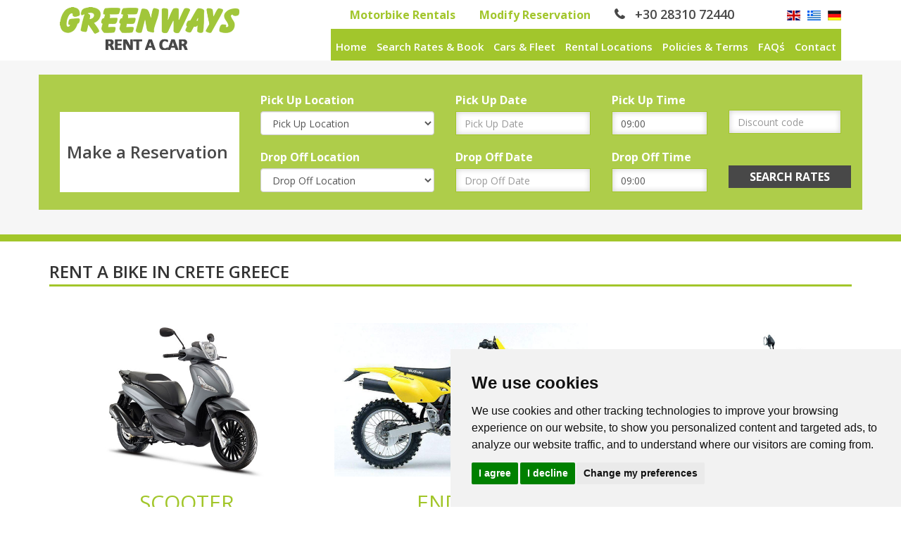

--- FILE ---
content_type: text/html; charset=UTF-8
request_url: https://greenways.gr/page/bike-rentals
body_size: 8221
content:
<!DOCTYPE html>
<html lang="en">
<head>
    <meta charset="utf-8" />
    <title>Motor Bike Rentals in Crete, Rent a Motor Bike in Rethymno, Chania Airport, Chania Port, Heraklion Airport, Heraklion Port, Scooter Rentals in Crete Island</title>
    <base href="https://greenways.gr" />
    <meta name="description" content="Rent a Car and Motor Bike Rentals in Crete Island Greece. Greenways Offers Car Hire Services in Heraklion and Chania Airport. Car and Motorcycle Rentals Available in Rethymno Port, Souda Port and all Central Locations" />
    <meta name="keywords" content="rent a car in crete, car rentals crete greece, car hire crete island, car rental, greenways, crete, greece, rethymnon, rethimno, chania, heraklion, car, rental, rentals, rent a car, motor bike rentals, rent a motor bike, motorcycle rentals" />
    <meta name="viewport" content="width=device-width, initial-scale=1.0, maximum-scale=1.0, user-scalable=no" />
    <link href='//fonts.googleapis.com/css?family=Open+Sans:400,300,700,600,800&subset=latin,greek' rel='stylesheet' type='text/css' />
    <!-- Latest compiled and minified CSS -->
    <link rel="stylesheet" href="/libraries/bootstrap-3.3.7/css/bootstrap.min.css" crossorigin="anonymous" />
    <link rel="stylesheet" href="/libraries/bootstrap-datepicker-1.6.4-dist/css/bootstrap-datepicker3.css" />
    <link rel="stylesheet" href="/libraries/jonthornton-jquery-timepicker/jquery.timepicker.css" />
    <link rel="stylesheet" href="/site/css/style.css?20260130091153" />
    <link rel="apple-touch-icon" href="/site/img/logo.png" />

        
<!-- Facebook Pixel Code -->
<script>
!function(f,b,e,v,n,t,s)
{if(f.fbq)return;n=f.fbq=function(){n.callMethod?
n.callMethod.apply(n,arguments):n.queue.push(arguments)};
if(!f._fbq)f._fbq=n;n.push=n;n.loaded=!0;n.version='2.0';
n.queue=[];t=b.createElement(e);t.async=!0;
t.src=v;s=b.getElementsByTagName(e)[0];
s.parentNode.insertBefore(t,s)}(window,document,'script',
'https://connect.facebook.net/en_US/fbevents.js');
fbq('init', '207840944676695'); 
fbq('track', 'PageView');
</script>
<noscript>
<img height="1" width="1" 
src="https://www.facebook.com/tr?id=207840944676695&ev=PageView
&noscript=1"/>
</noscript>
<!-- End Facebook Pixel Code -->
<meta name="facebook-domain-verification" content="qrhq9uj81uclv1rdnmlishc7w6hpvm" />


<!-- Google tag (gtag.js) -->
<script type="text/plain" cookie-consent="tracking" async src="https://www.googletagmanager.com/gtag/js?id=G-MW2PNCVFV0"></script>
<script type="text/plain" cookie-consent="tracking">
  window.dataLayer = window.dataLayer || [];
  function gtag(){dataLayer.push(arguments);}
  gtag('js', new Date());

  gtag('config', 'G-MW2PNCVFV0');
</script>

<!-- Global site tag (gtag.js) - Google Ads: 973819340 --> <script async src="https://www.googletagmanager.com/gtag/js?id=AW-973819340"></script> <script> window.dataLayer = window.dataLayer || []; function gtag(){dataLayer.push(arguments);} gtag('js', new Date()); gtag('config', 'AW-973819340'); </script>

<!-- Event snippet for Inquiry conversion page --> <script> gtag('event',
'conversion', { 'send_to': 'AW-973819340/MoJJCMOF34MBEMybrdAD',
'transaction_id': '' }); </script>

<script id="convertful-api" src="https://app.convertful.com/Convertful.js?owner=43360" async></script>
</head>
<body>
<!-- Cookie Consent -->
<script type="text/javascript" src="https://www.termsfeed.com/public/cookie-consent/4.1.0/cookie-consent.js" charset="UTF-8"></script>
<script type="text/javascript" charset="UTF-8">
document.addEventListener('DOMContentLoaded', function () {
cookieconsent.run({"notice_banner_type":"simple","consent_type":"express","palette":"light","language":"en","page_load_consent_levels":["strictly-necessary"],"notice_banner_reject_button_hide":false,"preferences_center_close_button_hide":false,"page_refresh_confirmation_buttons":false,
  "callbacks": {
	"scripts_specific_loaded": (level) => {
		switch(level) {
			case 'targeting':
				gtag('consent', 'update', {
					'ad_storage': 'granted',
					'ad_user_data': 'granted',
					'ad_personalization': 'granted',
					'analytics_storage': 'granted'
				});
				break;
		}
	}
},
"callbacks_force": true,
"website_name":"Greenways Rent A Car In Crete","website_privacy_policy_url":"https://greenways.gr/page/privacy-policy-cookies"});
});
</script>
<!-- End Cookie Consent -->
    <header>
        <div class="container-fluid">
            <div class="row header-top">
                <div class="col-md-12">
                    <div class="container">
                        <div class="col-md-3">
                            <a href="https://greenways.gr">
                                <img src="/site/img/logo.png" class="logo" />
                            </a>
                            <button type="button" class="navbar-toggle collapsed" data-toggle="collapse"
                                    data-target="#bs-example-navbar-collapse-1" aria-expanded="false">
                                <span class="sr-only">Toggle navigation</span>
                                <span class="icon-bar"></span>
                                <span class="icon-bar"></span>
                                <span class="icon-bar"></span>
                            </button>
                        </div>
                        <div class="col-md-9">

                            <div id="top-links">

                                <a href="https://greenways.gr/page/bike-rentals" class="header-link hidden-sm hidden-xs">
                                    <strong>Motorbike Rentals</strong>
                                </a>

                                <a href="https://greenways.gr/form/modify-reservation" class="header-link hidden-sm hidden-xs">
                                    <strong>Modify Reservation</strong>
                                </a>

                                <a href="tel:00302831072440" class="header-phone">
                                    <strong></strong>
                                    +30 28310 72440
                                </a>
                                <a href="https://greenways.gr" class="language-selector">
                                    <img src="/site/img/flag-uk.jpg" alt="english" />
                                </a>
                                <a href="https://greenways.gr/gr" class="language-selector">
                                    <img src="/site/img/flag-gr.jpg" alt="greek" />
                                </a>
                                <a href="https://greenways.gr/de" class="language-selector">
                                    <img src="/site/img/flag-de.jpg" alt="deutsch" />
                                </a>
                            </div>

                            <div class="nav-wrapper">
                                <nav class="navbar navbar-default">
                                    <div class="stick-content">

                                        <a href="https://greenways.gr">
                                            <img src="/site/img/logo-text.png" class="logo" />
                                        </a>
                                    </div>
                                    <div class="collapse navbar-collapse" id="bs-example-navbar-collapse-1">
                                        <ul class="nav navbar-nav">
                                            <li class="">
                                                <a href="https://greenways.gr">Home</a>
                                            </li>
                                            <li class="">
                                                <a href="https://greenways.gr/reservations">Search Rates & Book</a>
                                            </li>
                                            <li class="">
                                                <a href="https://greenways.gr/vehicles/all">Cars & Fleet</a>
                                            </li>
                                            <li class="">
                                                <a href="https://greenways.gr/locations/all">Rental Locations</a>
                                            </li>
                                            <li class="">
                                                <a href="https://greenways.gr/page/terms-conditions">Policies & Terms</a>
                                            </li>
                                            <li class="">
                                                <a href="https://greenways.gr/page/faq">FAQ΄s</a>
                                            </li>
                                            <li class="">
                                                <a href="https://greenways.gr/contact">Contact</a>
                                            </li>
                                            <li class="hidden-lg active">
                                                <a href="https://motortours-crete.com/" target="_blank">Motorbike Rentals</a>
                                            </li>
                                            <li class="hidden-lg ">
                                                <a href="https://greenways.gr/form/modify-reservation">Modify Reservation</a>
                                            </li>
                                        </ul>
                                    </div>
                                </nav>
                            </div>

                        </div>
                    </div>
                </div>
            </div>
        </div>
    </header>

            <div class="inner-header">
    <div class="container">
        <div class="row">
            <div class="col-md-12">
                                    <div class="hidden-sm hidden-xs">
                        <div class="row" id="reservation-form-wrapper">
    <div id="reservation-form">
        <form method="GET" action="https://greenways.gr/reservations/select-vehicle" accept-charset="UTF-8">
            <div class="col-md-12">
                <div class="col-md-3">
                    <span class="title">
                        Make a Reservation
                    </span>
                </div>
                <div class="col-md-7">
                    <div class="row">
                        <div class="col-md-5 col-xs-12">
                            <label for="pick_location_id">Pick Up Location</label>
                            <select class="form-control" id="pick_location_id" name="pick_location_id"><option value="0">Pick Up Location</option><option value="1">Rethymno City Centre</option><option value="2">Rethymno Adelianos Kampos</option><option value="3">Rethymno Pigianos Kampos</option><option value="4">Rethymno Missiria</option><option value="5">Rethymno Platanias</option><option value="6">Rethymno Plakias</option><option value="7">Rethymno Agia Galini</option><option value="8">Rethymno Panormo</option><option value="9">Rethymno Bali</option><option value="10">Heraklion Port</option><option value="11">Heraklion Airport</option><option value="12">Heraklion City Centre</option><option value="13">Heraklion Malia</option><option value="14">Heraklion Amoudara</option><option value="15">Heraklion Fodele</option><option value="16">Heraklion Matala</option><option value="17">Hersonissos</option><option value="18">Agia Pelagia</option><option value="19">Chania Port</option><option value="20">Chania Airport</option><option value="21">Chania City Centre</option><option value="22">Chania Platanias</option><option value="23">Chania Agia Marina</option><option value="24">Chania Kasteli Kissamos</option><option value="25">Chania Sfakia</option><option value="26">Chania Georgioupoli</option><option value="27">Chania Frangokastelo</option><option value="28">Chania Akrotiri</option><option value="29">Chania Vamos, Kalyves, Almyrida</option><option value="30">Chania Kavros</option><option value="32">Agios Nikolaos</option><option value="33">Heraklion Stalida</option><option value="34">Lasithi Sisi</option><option value="35">Elounda Lasithi</option><option value="36">Lasithi Istro</option><option value="37">Lasithi Ierapetra</option><option value="38">Lasithi Sitia</option><option value="39">Chania Gerani</option><option value="40">Chania Maleme</option><option value="41">Chania Kolimbari</option></select>
                        </div>
                        <div class="col-md-4 col-xs-6">
                            <label for="pick_date">Pick Up Date</label>
                            <input class="date-icon form-control datepicker-from" style="background-color:#fff" placeholder="Pick Up Date" autocomplete="off" readonly name="pick_date" type="text" id="pick_date">
                        </div>
                        <div class="col-md-3 col-xs-6">
                            <label for="pick_time">Pick Up Time</label>
                            <input class="time-icon form-control timepicker" placeholder="Pick Up Time" autocomplete="off" name="pick_time" type="text" value="09:00" id="pick_time">
                        </div>

                        <div class="col-md-5 col-xs-12">
                            <label for="drop_location_id">Drop Off Location</label>
                            <select class="form-control" id="drop_location_id" name="drop_location_id"><option value="0">Drop Off Location</option><option value="1">Rethymno City Centre</option><option value="2">Rethymno Adelianos Kampos</option><option value="3">Rethymno Pigianos Kampos</option><option value="4">Rethymno Missiria</option><option value="5">Rethymno Platanias</option><option value="6">Rethymno Plakias</option><option value="7">Rethymno Agia Galini</option><option value="8">Rethymno Panormo</option><option value="9">Rethymno Bali</option><option value="10">Heraklion Port</option><option value="11">Heraklion Airport</option><option value="12">Heraklion City Centre</option><option value="13">Heraklion Malia</option><option value="14">Heraklion Amoudara</option><option value="15">Heraklion Fodele</option><option value="16">Heraklion Matala</option><option value="17">Hersonissos</option><option value="18">Agia Pelagia</option><option value="19">Chania Port</option><option value="20">Chania Airport</option><option value="21">Chania City Centre</option><option value="22">Chania Platanias</option><option value="23">Chania Agia Marina</option><option value="24">Chania Kasteli Kissamos</option><option value="25">Chania Sfakia</option><option value="26">Chania Georgioupoli</option><option value="27">Chania Frangokastelo</option><option value="28">Chania Akrotiri</option><option value="29">Chania Vamos, Kalyves, Almyrida</option><option value="30">Chania Kavros</option><option value="32">Agios Nikolaos</option><option value="33">Heraklion Stalida</option><option value="34">Lasithi Sisi</option><option value="35">Elounda Lasithi</option><option value="36">Lasithi Istro</option><option value="37">Lasithi Ierapetra</option><option value="38">Lasithi Sitia</option><option value="39">Chania Gerani</option><option value="40">Chania Maleme</option><option value="41">Chania Kolimbari</option></select>
                        </div>
                        <div class="col-md-4 col-xs-6">
                            <label for="drop_date">Drop Off Date</label>
                            <input class="date-icon form-control datepicker-to" style="background-color:#fff" placeholder="Drop Off Date" autocomplete="off" readonly name="drop_date" type="text" id="drop_date">
                        </div>
                        <div class="col-md-3 col-xs-6">
                            <label for="drop_time">Drop Off Time</label>
                            <input class="time-icon form-control timepicker" placeholder="Drop Off Time" autocomplete="off" name="drop_time" type="text" value="09:00" id="drop_time">
                        </div>
                    </div>
                </div>
                <div class="col-md-2">
                    <div class="row">
                        <div class="col-md-12">
                            <input class="form-control" placeholder="Discount code" name="coupon" type="text">
                        </div>
                        <div class="col-md-12">
                            <input type="submit" value="Search Rates" class="btn btn-green" />
                        </div>
                    </div>
                </div>
            </div>
        </form>
    </div>
</div>                    </div>
                            </div>
        </div>
    </div>
</div>
    
    
        
    
    
    <div class="container" id="page-presentation">
        <div class="row">
            <div class="col-md-12">
                <h1>
                    RENT A BIKE IN CRETE GREECE
                </h1>
                <h2>
                    
                </h2>

                

                <p>&nbsp;</p>

<div class="container content-page-fleet">
<div class="row">
<div class="col-md-4 col-sm-4 col-xs-12"><a href="https://motortours-crete.com/site/vehicles/scooter-automatic-300cc/en" target="_blank"><img src="/storage/uploads/media/2022/03/media-2022-03-09-14-46-55-73.jpg" /> </a>

<h2 style="text-align: center;"><a href="https://motortours-crete.com/site/vehicles/scooter-automatic-300cc/en" target="_blank"><span style="color:#a2c62a;">SCOOTER</span></a></h2>
</div>

<div class="col-md-4 col-sm-4 col-xs-12"><a href="https://motortours-crete.com/site/vehicles/enduro/en" target="_blank"><img src="/storage/uploads/media/2022/03/media-2022-03-09-14-46-55-13.jpg" /> </a>

<h2 style="text-align: center;"><a href="https://motortours-crete.com/site/vehicles/enduro/en" target="_blank"><span style="color:#a2c62a;">ENDURO</span></a></h2>
</div>

<div class="col-md-4 col-sm-4 col-xs-12"><a href="https://motortours-crete.com/site/vehicles/on-off-touring-motorcycles/en" target="_blank"><img src="/storage/uploads/media/2022/03/media-2022-03-09-14-46-42-74.jpg" /> </a>

<h2 style="text-align: center;"><a href="https://motortours-crete.com/site/vehicles/on-off-touring-motorcycles/en" target="_blank"><span style="color:#a2c62a;">TOURING/ON-OFF</span></a></h2>
</div>
</div>
</div>

<p>&nbsp;</p>

<p>&nbsp;</p>

<p>Rent a bike in Crete is definitely one of the most popular ways exploring the island or even the surroundings of the place that you have chosen to spend your holidays.</p>

<p>&nbsp;</p>

<p>For those who like to join other activities except than relaxing at the pool, or being in search of fun and enjoyment.</p>

<p>Greenways S.A. provides scooters for beginners and enduros or choppers for people with advanced driving skills.</p>

<p>By that time you will be convinced that Crete&#39;s vast beauty cannot be appreciated in just one holiday. By our side, you will be provided with vehicles in excellent condition, road service, maps and of course tips in order to make this experience never ending.</p>

<ul>
	<li><strong><a href="https://motortours-crete.com/site/vehicles/all/en" target="_blank"><span style="color:#a2c62a;">Scooter Piaggio Liberty 125</span></a></strong></li>
	<li><strong><a href="https://motortours-crete.com/site/vehicles/all/en" target="_blank"><span style="color:#a2c62a;">Scooter Piaggio Beverly 200</span></a></strong></li>
	<li><strong><a href="https://motortours-crete.com/site/vehicles/all/en" target="_blank"><span style="color:#a2c62a;">Chopper Suzuki Intruder 250</span></a></strong></li>
	<li><strong><a href="https://motortours-crete.com/site/vehicles/all/en" target="_blank"><span style="color:#a2c62a;">Scooter Piaggio Carnaby 300</span></a></strong></li>
	<li><strong><a href="https://motortours-crete.com/site/vehicles/all/en" target="_blank"><span style="color:#a2c62a;">Scooter Piaggio MP-3 300</span></a></strong></li>
	<li><strong><a href="https://motortours-crete.com/site/vehicles/all/en" target="_blank"><span style="color:#a2c62a;">Enduro Kawasaki KLX250</span></a></strong></li>
	<li><strong><a href="https://motortours-crete.com/site/vehicles/all/en" target="_blank"><span style="color:#a2c62a;">Enduro Yamaha WR250R</span></a></strong></li>
	<li><strong><a href="https://motortours-crete.com/site/vehicles/all/en" target="_blank"><span style="color:#a2c62a;">Enduro Suzuki DRZ400</span></a></strong></li>
	<li><strong><a href="https://motortours-crete.com/site/vehicles/all/en" target="_blank"><span style="color:#a2c62a;">Enduro Yamaha XT600</span></a></strong></li>
	<li><strong><a href="https://motortours-crete.com/site/vehicles/all/en" target="_blank"><span style="color:#a2c62a;">On/Off Yamaha XT660R</span></a></strong></li>
	<li><strong><a href="https://motortours-crete.com/site/vehicles/all/en" target="_blank"><span style="color:#a2c62a;">On/Off BMW F650GS Dakar</span></a></strong></li>
	<li><strong><a href="https://motortours-crete.com/site/vehicles/all/en" target="_blank"><span style="color:#a2c62a;">Touring BMW F650 GS</span></a></strong></li>
	<li><strong><a href="https://motortours-crete.com/site/vehicles/all/en" target="_blank"><span style="color:#a2c62a;">Touring Honda Transalp 650</span></a></strong></li>
	<li><strong><a href="https://motortours-crete.com/site/vehicles/all/en" target="_blank"><span style="color:#a2c62a;">Touring BMW G 650 GS</span></a></strong></li>
	<li><strong><a href="https://motortours-crete.com/site/vehicles/all/en" target="_blank"><span style="color:#a2c62a;">Touring BMW G 650 GS Sertao</span></a></strong></li>
	<li><strong><a href="https://motortours-crete.com/site/vehicles/all/en" target="_blank"><span style="color:#a2c62a;">Touring Honda Transalp XLV700</span></a></strong></li>
	<li><strong><a href="https://motortours-crete.com/site/vehicles/all/en" target="_blank"><span style="color:#a2c62a;">Touring BMW F 800 GS</span></a></strong></li>
	<li><strong><a href="https://motortours-crete.com/site/vehicles/all/en" target="_blank"><span style="color:#a2c62a;">Mega-Chopper Suzuki Volusia 800</span></a></strong></li>
</ul>

<p><a href="https://www.motortours-crete.com/" target="_blank"><span style="color:#8B4513;"><strong>For More Information Check our Specialized Motor Bike Rentals Web Site</strong></span></a></p>

<p>Or Send us your request through e-mail for availability and prices.</p>


            </div>
        </div>
    </div>


    <footer>
        <div class="container-fluid">
            <div class="row">
                <div class="container">
                    <div class="col-md-3 footer-more-services-wrapper">
                        <h4>Contact Greenways</h4>

                        <address>
                            <strong>
                                Address:
                            </strong>
                            Adelianos Kampos, 74150 Rethymnon, Greece
                            <br />

                            <strong>
                                Phone:
                            </strong>
                            <a href="tel:00302831072440">+30 28310 72440</a>
                            <br />

                            <strong>
                                Fax:
                            </strong>
                            <a href="tel:00302831072344">+30 28310 72344</a>
                            <br />

                            <strong>
                                Email:
                            </strong>
                            <a href="/cdn-cgi/l/email-protection#5b32353d341b3c293e3e352c3a2228753c29"><span class="__cf_email__" data-cfemail="84edeae2ebc4e3f6e1e1eaf3e5fdf7aae3f6">[email&#160;protected]</span></a>
                            <br />
                        </address>
                    </div>
                    <div class="col-md-3 footer-more-services-wrapper">
                        <h4>Crete Airport Rent a Car</h4>
                        <ul>
	<li><a href="/location/rethymno-city-centre">Rethymno City Centre</a></li>
	<li><a href="/location/rethymno-adelianos-kampos">Rethymno Adelianos Kampos</a></li>
	<li><a href="/location/rethymno-platanias">Rethymno Platanias</a></li>
	<li><a href="/location/rethymno-bali">Rethymno Bali</a></li>
	<li><a href="/location/heraklion-airport">Heraklion Airport</a></li>
	<li><a href="/location/heraklion-port">Heraklion Port</a></li>
</ul>
                    </div>
                    <div class="col-md-3 footer-more-services-wrapper">
                        <h4>Popular Fleet Options</h4>
                        <ul>
	<li><a href="/location/heraklion-city-centre">Heraklion City Centre</a></li>
	<li><a href="/location/heraklion-fodele">Heraklion Fodele</a></li>
	<li><a href="/location/agia-pelagia">Agia Pelagia</a></li>
	<li><a href="/location/chania-airport">Chania Airport</a></li>
	<li><a href="/location/chania-port">Chania Port</a></li>
	<li><a href="/location/chania-city-centre">Chania City Centre</a></li>
	<li><a href="/location/chania-georgioupoli">Chania Georgioupoli</a></li>
</ul>
                    </div>
                    <div class="col-md-3 footer-more-services-wrapper">
                        <h4>Greenways Support</h4>
                        <ul>
	<li><a href="/page/about-crete-rent-a-car">About Us</a></li>
	<li><a href="/page/crete-travel-guide">Crete Travel Guide</a></li>
	<li><a href="/page/jeep-safari-crete">Jeep Safari Crete</a></li>
	<li><a href="/page/car-rentals-in-rethymno-port">Rent a Car Rethymno Port</a></li>
	<li><a href="/page/car-rentals-in-heraklion-airport">Rent a Car Heraklion Airport</a></li>
	<li><a href="/page/car-hire-in-chania-souda-airport">Rent a Car Chania Airport</a></li>
	<li><a href="/page/privacy-policy-cookies">Cookies &amp; Privacy Policy</a></li>
</ul>
                    </div>
                    <div class="col-md-12 hidden-sm hidden-xs">
                        <a id="footer-more-services-trigger">
                            <span class="more">
                                view more
                                    <i class="fa fa-angle-down text-theme-red ml-2"></i>
                            </span>
                            <span class="less" style="display: none;">
                                view less
                                    <i class="fa fa-angle-up text-theme-red ml-2"></i>
                            </span>
                        </a>
                    </div>
                </div>
            </div>
            
                <div class="row grey">
                  <div class="container">
                    <div class="col-md-3" style="margin-top: 20px">
                        <a href="https://pay.greenways.gr/" class="secure-payment-link" target="_blank">
                            <img src="site/img/banner-secure-payment.png" />
                        </a>
                    </div>
                    
                    <div class="col-md-3">
                        <a href="/storage/uploads/media/2024/11/media-2024-11-20-15-48-34-87.pdf" target="_blank">
                            <img src="/storage/uploads/media/2024/11/media-2024-11-20-16-34-24-99.png" height="125" style="margin-top:21px">
                        </a>
                    </div>
                    
                    <div class="col-md-2" id="social-wrapper">
                      <p>Find Us On</p>
                        <a href="https://www.facebook.com/GreenwaysRentACar" target="_blank">
                            <img src="site/img/social-fb.png" />
                        </a>
                        <a href="https://www.instagram.com/greenways.rentacar/" target="_blank">
                            <img src="site/img/social-in.png" />
                        </a>
                        <a href="https://www.google.com/maps/place/GREENWAYS+RENT+A+CAR/@35.3723643,24.541867,17z/data=!3m1!4b1!4m5!3m4!1s0x149b0aa49afd9c1d:0x97b1d156f53a3b7e!8m2!3d35.3723599!4d24.5440557" target="_blank">
                            <img src="site/img/social-gp.png" />
                        </a>
                    </div>

                    <div class="col-md-4">
                        <p class="gcrc">
                            <img src="/site/img/logo-wonderful-greece.png" alt="GREEK" width="99" height="119" />
                            <br />
                            <br />
                            Member Of The Greek Tourism Organization Registration Number: 1041E00810043900
                        </p>
                        
                        <table width="135" border="0" cellpadding="2" cellspacing="0"
                               title="Click to Verify - This site chose GeoTrust SSL for secure e-commerce and confidential communications.">
                            <tr>
                                <td width="135" align="center" valign="top">
                                    <script data-cfasync="false" src="/cdn-cgi/scripts/5c5dd728/cloudflare-static/email-decode.min.js"></script><script type="text/javascript"
                                            src="https://seal.geotrust.com/getgeotrustsslseal?host_name=chaniacarrentals.gr&amp;size=S&amp;lang=en"></script>
                                    <br />
                                    <a href="http://www.geotrust.com/ssl/" target="_blank"  style="color:#000000; text-decoration:none; font:bold 7px verdana,sans-serif; letter-spacing:.5px; text-align:center; margin:0px; padding:0px;"></a>
                                </td>
                            </tr>
                        </table>
                                                
                    </div>                
                   
                    <div class="col-md-12">
                        <hr />
                    </div>
                  </div>
                </div>

            <div class="row footer-credits">
                <div class="container">
                    <div class="col-md-8">
                        <p>Copyright @ Greenways.gr Car Rentals &amp; Motorbikes Crete Greece. All rights reserved.</p>
                    </div>
                    <div class="col-md-4">
                        <p class="pull-right">Powered by <a href='http://www.internetmarketing.gr' target="_blank"><img src="site/img/im.png"> InternetMarketing.gr</a></p>
                    </div>
                </div>
            </div>
        </div>
    </footer>
    <div class="datepicker-overlay">
      <div class="datepicker-modal">
        <button class="datepicker-close-btn" aria-label="Close">×</button>
        <div class="datepicker-title"></div>
        <div class="datepicker-container"></div>
      </div>
    </div>


    <!-- Latest compiled and minified JavaScript -->
    <script src="https://code.jquery.com/jquery-3.2.1.min.js"
            integrity="sha256-hwg4gsxgFZhOsEEamdOYGBf13FyQuiTwlAQgxVSNgt4=" crossorigin="anonymous"></script>
    <script src="/libraries/bootstrap-3.3.7/js/bootstrap.min.js"
            integrity="sha384-Tc5IQib027qvyjSMfHjOMaLkfuWVxZxUPnCJA7l2mCWNIpG9mGCD8wGNIcPD7Txa"
            crossorigin="anonymous"></script>
    <script src="//use.fontawesome.com/47b1f76fa2.js" async></script>
    <script type="text/javascript" src="/libraries/bootstrap-datepicker-1.6.4-dist/js/bootstrap-datepicker.js"></script>
    <script type="text/javascript" src="/libraries/jonthornton-jquery-timepicker/jquery.timepicker.min.js"></script>
    <script>
        $(function() {
            $('.datepicker-from').datepicker({
                format: "dd-mm-yyyy",
                startDate: "02-02-2026",
                endDate: "30-01-2027",
                language: "el",
                autoclose: true,
                todayHighlight: true
            }).on('changeDate', function(e) {
                $('.datepicker-to').datepicker('setStartDate', e.date);
            });
            $('.datepicker-to').datepicker({
                format: "dd-mm-yyyy",
                startDate: "02-02-2026",
                endDate: "30-01-2027",
                language: "el",
                autoclose: true,
                todayHighlight: true
            });
            $('.timepicker').timepicker({
                'timeFormat': 'H:i'
            });
            $('#footer-more-services-trigger').on('click', function() {
                $('.footer-more-services-wrapper').toggleClass('opened');
            });
            $('.content-wrapper').toggle();
            $('.content-wrapper-height-toggler').on('click', function () {
                $('.content-wrapper').toggle();
                $('.content-wrapper-height-toggler').toggleClass('active');
                $('.content-wrapper-height-toggler .less, .content-wrapper-height-toggler .more').toggle();
            });
            $('select[name=pick_location_id]').on('select change', function() {
                $(this).parent().parent().find('div select[name=drop_location_id]').val($(this).val());
            });
        });
        $(window).scroll(function() {
            if( $(this).scrollTop() > $('.header-top').height() ) {
                $('.nav-wrapper').addClass('stick');
            } else {
                $('.nav-wrapper').removeClass('stick');
            }
        });
    </script>
    <script>
  $(document).ready(function () {
    const $inputs = $('input.datepicker-from, input.datepicker-to');
    const $overlay = $('.datepicker-overlay');
    const $closeBtn = $('.datepicker-close-btn');
    const $title = $('.datepicker-title');
    const $container = $('.datepicker-container');
    let currentInput = null;

    $inputs.datepicker({
      autoclose: true,
      todayHighlight: true
    }).on('show', function () {
      currentInput = $(this);

      // Ρυθμίζουμε τον τίτλο ανάλογα με το input
      if (currentInput.hasClass('datepicker-from')) {
        $title.text('Enter Pick Up Date');
      } else if (currentInput.hasClass('datepicker-to')) {
        $title.text('Enter Drop Off Date');
      } else {
        $title.text('Select Date');
      }

      // Μεταφέρουμε το datepicker dropdown στο modal container
      setTimeout(() => {
        const $dp = $('.datepicker-dropdown');

        // Μεταφορά μέσα στο modal
        $dp.appendTo($container);

        $overlay.fadeIn(150);
        $('body').addClass('modal-open');
      }, 50);
    }).on('hide', function () {
      setTimeout(() => {
        const $dp = $('.datepicker-dropdown');

        // Επαναφορά datepicker dropdown πίσω στο body (ή όποιο parent ήταν)
        $dp.appendTo('body');

        $overlay.fadeOut(150);
        $('body').removeClass('modal-open');
      }, 100);
    });

    // Κλείσιμο με το κουμπί X
    $closeBtn.on('click', function () {
      if (currentInput) {
        currentInput.datepicker('hide');
        currentInput = null;
      }
    });

    // Κλείσιμο με κλικ στο background overlay (εκτός modal)
    $overlay.on('click', function (e) {
      if (e.target === this) { // μόνο αν κλικάρεις έξω από το modal
        if (currentInput) {
          currentInput.datepicker('hide');
          currentInput = null;
        }
      }
    });
  });
</script>

    <!-- Scripts -->
        <!-- Event snippet for Pages conversion page -->
    <script>
      gtag('event', 'conversion', {'send_to': 'AW-973819340/6j7qCN775ZIZEMybrdAD'});
    </script>
    
    <script>
window.dataLayer = window.dataLayer || [];
function gtag(){
	dataLayer.push(arguments);
}
gtag('consent', 'default', {
	'ad_storage': 'denied',
	'ad_user_data': 'denied',
	'ad_personalization': 'denied',
	'analytics_storage': 'denied'
});
</script>

<!-- Paste Free Call code right before the closing body tag </BODY> -->
<!-- begin Free Call code -->
<a style="bottom: 0px; position: absolute; right: 0px;" id="dglca9" href="https://www.livechatalternative.com/" alt="The Live Chat Alternative">https://www.livechatalternative.com/</a>
<script type="text/javascript">
(function() {
  var dg_scr = document.createElement('script'); dg_scr.type = 'text/javascript'; dg_scr.async = true;
  dg_scr.src = (('https:' == document.location.protocol) ? 'https://' : 'http://') + 'track.freecallinc.com/freecall.js';
  dg_scr.onload = function(){
try {
 deskGod.track(77273, 92789);
} catch(err){ }
  };
  var s = document.getElementsByTagName('script')[0];
  s.parentNode.insertBefore(dg_scr, s);
})();
</script>
<!-- end Free Call inc code -->
<script>
window.addEventListener('load',function(){
  jQuery(document).on('click','[href*="tel:"]',function(){
    gtag('event', 'conversion', {'send_to': 'AW-973819340/74X3CLy8-4AZEMybrdAD'});
  });
  jQuery(document).on('click','[href*="mailto:"]',function(){
    gtag('event', 'conversion', {'send_to': 'AW-973819340/zCJvCL-8-4AZEMybrdAD'});
  });
  jQuery(document).on('click','[id*="request"]',function(){
    gtag('event', 'conversion', {'send_to': 'AW-973819340/zqHUCMK8-4AZEMybrdAD'});
  });
  jQuery(document).on('click','[id*="contact-success"]',function(){
    gtag('event', 'conversion', {'send_to': 'AW-973819340/AtzlCMW8-4AZEMybrdAD'});
  });
  jQuery(document).on('click','[id*="modify-reservation-success"]',function(){
    gtag('event', 'conversion', {'send_to': 'AW-973819340/USMOCMi8-4AZEMybrdAD'});
  });
});  
</script>
<script defer src="https://static.cloudflareinsights.com/beacon.min.js/vcd15cbe7772f49c399c6a5babf22c1241717689176015" integrity="sha512-ZpsOmlRQV6y907TI0dKBHq9Md29nnaEIPlkf84rnaERnq6zvWvPUqr2ft8M1aS28oN72PdrCzSjY4U6VaAw1EQ==" data-cf-beacon='{"version":"2024.11.0","token":"09c808c1aadf44768f80e1f16d2a94d5","r":1,"server_timing":{"name":{"cfCacheStatus":true,"cfEdge":true,"cfExtPri":true,"cfL4":true,"cfOrigin":true,"cfSpeedBrain":true},"location_startswith":null}}' crossorigin="anonymous"></script>
</body>
</html>

--- FILE ---
content_type: text/css
request_url: https://greenways.gr/site/css/style.css?20260130091153
body_size: 5998
content:
    /** GENERAL  */
    body.modal-open {
      overflow: hidden;
    }
    body {
        font-family: 'Open Sans', 'Arial';
        font-size:16px;
        background: #ffffff;
    }
    
    img {
        max-width: 100%;
    }
    
    input, textarea {
        border-color: #a2c62a !important;
        border-radius: 0 !important;
    }
    
    .btn-green {
        background: #a2c62c;
        border-radius: 0;
        color: #fff;
        font-weight: 700;
        padding: 7px 30px;
        font-size: 16px;
        text-transform: uppercase;
        border: none;
        position: relative;
        -webkit-transition: all 0.2s linear;
        -moz-transition: all 0.2s linear;
        -ms-transition: all 0.2s linear;
        -o-transition: all 0.2s linear;
        transition: all 0.2s linear;
    }
    .btn-green:hover {
        background: #fff;
        border: 1px solid #484848;
        color: #484848;
    }
    .btn-green2 {
        background: #484848;
        border-radius: 0;
        color: #FFF;
        font-weight: 700;
        padding: 7px 30px;
        font-size: 16px;
        text-transform: uppercase;
        border: none;
        position: relative;
        -webkit-transition: all 0.2s linear;
        -moz-transition: all 0.2s linear;
        -ms-transition: all 0.2s linear;
        -o-transition: all 0.2s linear;
        transition: all 0.2s linear;
    }
    .btn-green2:hover {
        background: #fff;
        border: 1px solid #484848;
        color: #484848;
    }
    .btn-green3 {
        background: #a2c62c;
        border-radius: 0;
        color: #fff;
        font-weight: 700;
        padding: 20px 50px;
        font-size: 18px;
        text-transform: uppercase;
        border: none;
        position: relative;
        -webkit-transition: all 0.2s linear;
        -moz-transition: all 0.2s linear;
        -ms-transition: all 0.2s linear;
        -o-transition: all 0.2s linear;
        transition: all 0.2s linear;
    }
    .btn-green3:hover {
        background: #fff;
        border: 1px solid #484848;
        color: #484848;
    }
    .grey {
        background: #f6f6f6;
    }

    ul.no-style {
        list-style-type: none;
        padding: 0;
        margin: 0;
    }
    #vehicles-slick ul.no-style,
    .vehicles-presentation-item ul.no-style {
        margin-left: 20px !important;
    }
    
    ul.one-half li {
        float: left;
        width: 45%;
        margin: 0 5% 0 0;
    }
    
    .m-t-50 {
        margin-top: 50px;
    }
    .m-t-20 {
        margin-top: 20px;
    }
    .m-l-10 {
        margin-left: 10px;
    }
    .m-b-20 {
        margin-bottom: 20px;
    }
    /** NAV */
    /** NAV */
.navbar {
    min-height: 0;
    margin: 0;
}
@media (min-width: 767px) {
    .navbar {
        float: right;
    }
}
.navbar-default,
.navbar-collapse {
    border: none;
    background: none;
    padding: 0;
}
.navbar-nav>li>a {
    padding: 15px 7px 10px !important;
    color: #fff !important;
    font-size: 15px;
    font-weight: 600;
    background: #a2c62c;
}

.navbar-nav>li.active>a,
.navbar-nav>li:hover>a,
.navbar-nav>li:hover>ul li:hover a,
.navbar-nav>.open>a{
    background:#a2c62c !important;
    color: #484848 !important;
    -webkit-transition: all 0.2s linear;
    -moz-transition: all 0.2s linear;
    -ms-transition: all 0.2s linear;
    -o-transition: all 0.2s linear;
    transition: all 0.2s linear;
}
.navbar-nav .dropdown-menu>.active>a {
    background:#a2c62c !important;
    color: #484848 !important;
}
.navbar-nav>li>ul li a {
    color:#fff !important;
    font-size: 20px;
    font-weight: 200;
    text-transform: uppercase;
    text-align: center;
}
.navbar-nav>.open {
    background: none;
}


.navbar-nav .dropdown-menu {
    right: 0 !important;
    left: auto;

    background: rgba(162, 198, 44, 0.8);
    padding: 10px;

}
.nav-wrapper .stick-content {
    display: none;
}
@media (min-width: 991px) {
    .nav-wrapper.stick {
        position: fixed;
        top: 0;
        left: 0;
        width: 100%;
        float: left;
        background: #FFF;
        border-bottom: 1px solid #a2c62c;
        z-index: 999;
    }

    .nav-wrapper.stick .stick-content {
        display: block;
        float: left;
        width: 200px;
        padding-left: 20px;
        text-align: center;
    }
    .nav-wrapper.stick .stick-content a {
        display: block;
        margin: 0 auto;
        width: 100%;
        text-align: center;
    }
    .nav-wrapper.stick .navbar-collapse {
        float: right;
        width: 770px;
        margin-top: 15px;
    }
    .nav-wrapper.stick .navbar-collapse ul {
        margin-left: 30px;
    }
    .navbar-nav .dropdown-menu {
        padding: 25px;

    }
    .nav-wrapper.stick .navbar {
        float: none;
        display: block;
        margin: 0 auto;
        max-width: 990px;
    }
}
.nav-wrapper.stick .header {
    background: rgba(162, 198, 44, 0.8);
}
.nav > li.dropdown.open {
    position: static;
    z-index: 9;
}
.nav > li.dropdown.open .dropdown-menu {
    display: table;
    width: 100%;
    text-align: center;
    left: 0;
    right: 0;
}
.dropdown-menu>li {
    display: table-cell;
}

.nav > li.dropdown.open .dropdown-menu a {
    color: #FFF;
    border-bottom: 1px solid #FFF;
    position: relative;
    display: block;
    padding: 5px 20px !important;
    text-align: left;
    font-size: 16px;
}
.nav > li.dropdown.open .dropdown-menu a:first-child {
    border-top: 1px solid #FFF;
}


.dropdown-menu a:after {
    content: "\f105";
    color: #fff;
    font-family: FontAwesome;
    right: 10px;
    position:absolute;
    top: 10px;
    font-weight: 100;
}

.dropdown-menu a:hover:after {
    right: 0px;
}

@media (max-width: 991px) {
    .navbar-collapse.collapse {
        display: none !important;
        background: #a2c62c;
    }
    .navbar-collapse.collapse.in {
        display: block !important;
    }
    .navbar-header .collapse, .navbar-toggle {
        display:block !important;
    }
    .navbar-header {
        float:none;
    }

    .navbar-toggle span {
        color: #a2c62c;
        background: #a2c62c;
    }
    .navbar-toggle {
        border-color: #a2c62c;
        margin-top: 15px;
    }


    .navbar-nav {
        margin: 0 0 0 0 !important;
    }

    .navbar-collapse.collapse.in li {
        width: 100%;
        padding: 0 10px;
        float: left;
    }

    .navbar-collapse.collapse.in .navbar-nav>li>a {
        padding: 10px 0 !important;
        color: #FFF !important;
        font-size: 14px;
        font-weight: 600;
        text-transform: uppercase;
    }

    .nav > li.dropdown.open .dropdown-menu a {
        color: #FFF;
        border-bottom: none !important;
        position: relative;
        display: block;
        padding: 5px 0;
        text-align: left;
        font-size: 16px;
    }

    .nav > li.dropdown.open .dropdown-menu a:first-child {
        border-top: none;
    }

    .navbar-nav>li.active>a,
    .navbar-nav>li:hover>a,
    .navbar-nav>li:hover>ul li:hover a,
    .navbar-nav>.open>a{
        background: transparent !important;
        text-decoration: none;
        -webkit-box-shadow: none;
        -moz-box-shadow: none;
        box-shadow: none;
        color: #484848 !important;
    }
}
    
    /** SLIDER */
    #main-carousel {
        /* float: left; */
        width: 100%;
        position: relative;
        z-index: 9;
        background: #484848;
    }
    
    
    #main-carousel.carousel img {
        width:100%;
    }
    #main-carousel .carousel-caption h4 {
        font-size: 60px;
    }
    #main-carousel .carousel-caption {
        padding: 10px !important;
        background: rgba(17, 25, 63, 0.28);
        font-size: 24px;
        font-weight:bold;
        left:5%;
        right:auto;
    }
    @media (max-width: 650px) {
    
        #main-carousel .carousel-caption h4 {
            font-size: 28px;
        }
    
        #main-carousel .carousel-caption {
            font-size: 16px;
        }
    }
    #main-carousel .carousel-top-content {
        float: left;
        position: absolute;
        top: 150px;
        width: 100%;
        z-index: 99;
    }
    
    
    #main-carousel .carousel-bottom-content {
        float: left;
        top: 30px;
        width: 100%;
        z-index: 99;
    }
    
    #mini-carousel {
        background: #484848;
        /* float: left; */
        width: 100%;
        position: relative;
        z-index: 8;
    }
    #mini-carousel.carousel img {
        position: relative;
        max-height: 360px;
    }
    
    #mini-carousel .carousel-main-content {
        float: left;
        width: 100%;
        z-index: 9;
        background: #484848;
        /* padding-bottom: 20px;
        margin-bottom: 10px;*/
    }
    
    @media  (min-width: 991px) {
        #main-carousel .carousel-bottom-content {
            top: auto;
            bottom: 0;
            position: absolute;
        }
        #mini-carousel {
            margin-top: -130px;
        }
        #mini-carousel.carousel img {
            width: 100%;
            max-height: 360px;
        }
        #mini-carousel .carousel-main-content {
            position: absolute;
            margin-bottom: 20px;
            background: none;
            top: 140px;
        }
    }
    
    
    /** HEADER */
#top-links {
    text-align: right;
    min-height: 40px;
    width: 100%;
    line-height: 40px;
    font-size: 18px;
}

.header-link {
    color: #a2c62c;
    margin: 0 30px 0 0;
    font-size: 16px;
}

.header-link:hover {
    color: #484848;
    text-decoration: none;
    -webkit-transition: all 0.2s linear;
    -moz-transition: all 0.2s linear;
    -ms-transition: all 0.2s linear;
    -o-transition: all 0.2s linear;
    transition: all 0.2s linear;
}

.header-phone {
    color: #484848;
    font-weight: 600;
    margin-right: 65px;
}
.header-phone:hover {
    color: #a2c62c;
    text-decoration: none;
    -webkit-transition: all 0.2s linear;
    -moz-transition: all 0.2s linear;
    -ms-transition: all 0.2s linear;
    -o-transition: all 0.2s linear;
    transition: all 0.2s linear;
}
.header-phone strong{
    color: #484848;
    font-weight: 800;
}
.header-phone strong:after {
        content: "\f095";
        font-family: FontAwesome;
        margin-right: 10px;
        color: #484848;
    }
.language-selector {
    margin-left: 5px;
}

@media (max-width: 767px) {
    #top-links {
        text-align: center;
    }
    .header-phone {
        width: 100%;
        float: left;
    }
}
    /** FOOTER */
    footer {
        background: #a2c62c;	
        margin-top: 70px;
    }
    footer * {
        color: #ffffff;
    }
    
    footer h4 {
        color: #484848;
        font-weight: 600;
        font-size: 16px;
        margin-top: 30px;
        margin-bottom: 15px;
        float: left;
        width: 100%;
    }
    
    footer ul {
        position: relative;
        float: left;
        margin: 0 0 20px;
        padding: 0;
        list-style-type: none;
        width: 100%;
        z-index: 999999;
    }
    
    footer ul li {
        width: 100%;
        float: left;
        margin: 0 2% 10px 0;
        font-size: 14px;
        font-weight: 600;
    }
    footer ul li a {
        color: #fff;
        -webkit-transition: all 0.2s linear;
        -moz-transition: all 0.2s linear;
        -ms-transition: all 0.2s linear;
        -o-transition: all 0.2s linear;
        transition: all 0.2s linear;
    }
    footer ul li a:hover {
        color: #484848;
        text-decoration: none;
    }
    footer hr {
        border-top: 1px solid #a2c62c !important;
    }
    footer .grey {
        padding-top: 20px;
        background: #f6f6f6;
    }
    footer #social-wrapper p {
        color: #484848;
        margin-top: 20px;
    }
    footer #social-wrapper a {
        margin-right: 10px;
        margin-bottom: 30px;
        display: inline-block;
    }
    footer address {
        color: #fff;
        line-height: 30px;
        font-size: 14px;
        font-weight: 600;
    }
    footer address a {
        color: #fff;
        -webkit-transition: all 0.2s linear;
        -moz-transition: all 0.2s linear;
        -ms-transition: all 0.2s linear;
        -o-transition: all 0.2s linear;
        transition: all 0.2s linear;
    }
    footer address a:hover {
        color: #484848;
        text-decoration: none;
    }
    @media (max-width: 990px) {
        footer address {
		    text-align: center;
        }
    }
    footer .gcrc {
        margin-top: 30px;
        width: 390px;
    }
    footer .gcrc img {
        float: left;
        display: block;
        margin: 10px 20px 0 0;
    }
    footer .gcrc {
        margin-top: 10px;
        float: right;
        color: #484848;
        font-size: 14px;
        line-height: 18px;
    }
    #footer-more-services-trigger {
        display: block;
        margin: 20px auto;
        width: 140px;
        text-align: center;
        cursor: pointer;
        font-size: 14px;
        font-weight: bold;
    }
    #footer-more-services-trigger i {
        font-size: 14px;
        font-weight: bold;
    }
    #footer-more-services-trigger:hover {
        color: #484848 !important;
        text-decoration: none;
    }
    @media (min-width: 990px) {
        .footer-more-services-wrapper ul {
            height: 150px;
            overflow: hidden;
        }
    }
    @media (max-width: 990px) {
        .footer-more-services-wrapper ul {
		    text-align: center;
        }
    }
    @media (max-width: 990px) {
        .footer-more-services-wrapper h4 {
            width: 100%;
		    text-align: center;
        }
    }
    .footer-more-services-wrapper.opened ul {
        height: auto;
    }
    footer .footer-credits {
        font-size: 13px;
        background: #f6f6f6;
    }
    footer .footer-credits p {
        color: #484848;
    }
    footer .footer-credits p a {
        color: #484848;
        -webkit-transition: all 0.2s linear;
        -moz-transition: all 0.2s linear;
        -ms-transition: all 0.2s linear;
        -o-transition: all 0.2s linear;
        transition: all 0.2s linear;
    }
    footer .footer-credits p a:hover {
        color: #a2c62c;
        text-decoration: none;
    }
    
    @media (max-width: 600px) {
        footer .gcrc {
            margin: 0 auto 30px;
        }
        footer * {
            text-align: center;
        }
        footer ul li {
            width: 98%;
            text-align: center;
        }
        .footer-credits .pull-right  {
            width: 100%;
            text-align: center !important;
        }
    }
    
    /** RESERVATION FORM */
    #reservation-form {
        float: left;
        width: 100%;
        padding: 15px 0;
        background: rgba(162, 198, 44, 0.85);
        margin-bottom: 15px;
    }
    #reservation-form .title {
        color: #484848;
        background: #fff;
        font-weight: 600;
        padding: 40px 10px 40px 10px;
        margin-top: 38px;
        float: left;
        width: 100%;
        font-size: 24px;
    }
    #reservation-form label {
        color: #FFF;
        margin-top: 10px;
    }
    #reservation-form .btn-green {
        background: #484848;
        color: #fff;
        font-weight: 700px;
        margin-top: 5px;
        height: 32px;
        line-height: 15px;
    }
    #reservation-form .btn-green:hover {
        color: #484848;
        background: #fff;
        border: 1px solid #484848;
        -webkit-transition: all 0.2s linear;
        -moz-transition: all 0.2s linear;
        -ms-transition: all 0.2s linear;
        -o-transition: all 0.2s linear;
        transition: all 0.2s linear;
    }
    #reservation-form input {
        margin: 0 0 10px;
    }
    #reservation-form input[name=coupon],
    #reservation-form input[type=submit] {
        margin-top: 35px;
    }
    
    @media (max-width: 767px) {
        #reservation-form-wrapper {
            background: #484848;
            padding: 30px;
        }
    }
    .datepicker-overlay {
  position: fixed;
  top: 0; left: 0;
  width: 100vw; height: 100vh;
  background: rgba(255,255,255,0.8);
  z-index: 99999999; /* αυξημένο */
  display: none;
  flex-direction: column;
  justify-content: center;
  align-items: center;
}
.datepicker-title {
  font-size: 24px;
  font-weight: 800;
  text-align: center;
  color: #222;
  z-index: 10;
  position: relative;
  top: 100px;
}
.datepicker-container {
  z-index: 2;
  position: relative;
}
.datepicker-dropdown {
  position: fixed !important;
  top: 0 !important;
  left: 0 !important;
  width: 100vw !important;
  height: 100vh !important;
  z-index: 9999 !important;
  background-color: rgba(255,255,255,0.8) !important;
  display: flex !important;
  justify-content: center;
  align-items: center;
  padding: 0 !important;
  margin: 0 !important;
  border-radius: 0 !important;
}
@media (max-width: 768px) {
  .datepicker-dropdown {
    background-color: #ffffff !important; /* mobile: λευκό */
  }
}
.datepicker-dropdown::after {
    display: none !important;
}
.datepicker-dropdown::before {
    display: none !important;
}
/* Το εσωτερικό περιεχόμενο στο κέντρο */
.datepicker-dropdown > div {
  max-height: 90vh;
  background: white;
  padding: 20px;
  border-radius: 12px;
  box-shadow: 0 8px 24px rgba(0, 0, 0, 0.2);
  overflow-y: auto;
  box-sizing: border-box;
}

/* Μεγέθυνση τίτλου μήνα/έτους */
.datepicker-switch {
  font-size: 1.6rem;
  font-weight: bold;
  text-align: center;
  width: 100%;
  padding: 12px 0;
}

/* Μεγαλύτερα κελιά ημερών */
.datepicker .day {
  font-size: 1.2rem;
  text-align: center;
  padding: 10px;
}

.datepicker-dropdown table.table-condensed {
  margin: 0 auto;
  width:300px;
}
.datepicker-close-btn {
  position: absolute;
  top: 20px;
  right: 20px;
  z-index: 10000;
  background: transparent;
  color: #000;
  border: none;
  font-size: 3rem;
  font-weight: bold;
  cursor: pointer;
  padding: 0;
  width: 40px;
  height: 40px;
  line-height: 1;
  text-align: center;
  border-radius: 50%;
}

.datepicker-close-btn:hover {
  background-color: #eee;
}
    /** HOMEPAGE */
    .yellow-container-effect {
        background: #f6f6f6;
        padding-bottom: 10px;
        text-align: center;
        position: relative;
    }
    .yellow-container-effect  h1 {
        color: #000;
        font-size: 28px;
        font-weight: 600;
        border: none;
    }
    
    .home-top-banner {
        width: 100%;
        height: 300px;
        background-color: #FFF;
        background-repeat: no-repeat;
        background-position: center;
        margin-bottom: 20px;
        display: block;
        box-shadow: 0 0 10px 0px rgba(0, 0, 0, 0.5);
        justify-content: center; /* align horizontal */
        align-items: center; /* align vertical */
    
    }
    .home-top-banner:hover {
        background-color: #a2c62c;
        cursor: pointer;
    }
    .home-top-banner h3 {
        float: left;
        font-size: 30px;
        width: 90%;
        font-weight: 300;
        margin: 20px;
        padding: 20px;
        color: #ffffff;
        background: rgba(162,198,44,0.6);
    }
    
    /** SLICK */
    #vehicles-presentation-list {
        margin-top: 30px;
        margin-bottom: 30px;
    }
    
    #vehicles-slick-buttons {
        text-align: center;
        width: 100%;
        margin-bottom: 50px;
    }
    #vehicles-slick-buttons a {
        margin-top: 10px;
        background: #a2c62c;
        height: 25px;
        width: 25px;
        text-indent: 0px;
        display: inline-block;
        line-height: 25px;
        cursor: pointer;
        margin-right: 10px;
        font-size: 14px;
    }
    #vehicles-slick-buttons a:hover {
        background: #484848;
        -webkit-transition: all 0.2s linear;
        -moz-transition: all 0.2s linear;
        -ms-transition: all 0.2s linear;
        -o-transition: all 0.2s linear;
        transition: all 0.2s linear;
    }
    
    #vehicles-slick-buttons i {
        color: #FFF;
    }
    
    #vehicles-presentation-list h4 {
        font-size: 20px;
        font-weight: 700;
        line-height: 24px;
        height: 90px;
        background: #a2c62c;
        margin: 20px 0 20px 0;
        padding: 20px;
        color: #ffffff;
    }
    
    @media (max-width: 600px) {
        #vehicles-presentation-list h4 {
            height: 90px;
        }
    }
    
    #vehicles-presentation-list p {
        color: #484848;
        font-weight: 100;
        margin: 30px 0;
    }
    #vehicles-presentation-list a.btn {
        margin-top: 30%;
        margin-left: 35%;
        display: block;
        width: 190px;
    }
    @media (max-width: 467px) {
        #vehicles-presentation-list a.btn {
            margin-top: 45%;
        }
    }
    #home-offers-slick {
        margin-top: 25px;
    }
    #home-offers-slick-buttons {
        text-align: center;
        width: 100%;
    }
    #home-offers-slick-buttons a {
        background: #a2c62a;
        border-radius: 30px;
        height: 30px;
        width: 30px;
        text-indent: 0px;
        display: inline-block;
        line-height: 30px;
        cursor: pointer;
        margin-right: 10px;
    }
    #home-offers-slick-buttons a:hover {
        background: #484848;
        -webkit-transition: all 0.2s linear;
        -moz-transition: all 0.2s linear;
        -ms-transition: all 0.2s linear;
        -o-transition: all 0.2s linear;
        transition: all 0.2s linear;
    }
    
    #home-offers-slick-buttons i {
        color: #FFF;
    }
    
    /** HOMEPAGE BANNERS */
    @media (min-width: 990px) {
    
        #homepage-4-keys {
            margin-bottom: 100px;
            position: relative;
            z-index: 99;
            padding: 40px 0 30px;
            display: block;
            background: #f6f6f6;
            background-size: 100% 35px;
        }
    
        #homepage-4-keys:after {
            content: '';
            background: #f6f6f6;
            position: absolute;
            bottom: -30px;
            left: 0;
            width: 100%;
            height: 50px;
            z-index: -99;
            background-size: 100% 60%;
        }
        /*
    
            #homepage-4-keys:after {
                content: '';
                position: absolute;
                top: 0;
                left: 0;
                z-index: -1;
                width: 100%;
                height: 300px;
                border-left: 500px solid #484848;
                border-top: 500px solid transparent;
                border-bottom: 400px solid transparent;
            }
    
            /** HOMEPAGE BANNERS
            #homepage-4-keys {
                background: #484848;
                margin-bottom: 0px;
            }
            #homepage-4-keys:after {
                content: '';
                float: right;
                width: 0px;
                height: 0px;
                border-top: 100px solid #484848;
                border-left: 2300px solid transparent;
            }
            #homepage-4-keys:before {
                content: '';
                float: right;
                width: 0px;
                height: 0px;
                border-top: 100px solid #FFF;
                border-left: 2300px solid transparent;
            }
            */
    
    }
    
    @media (max-width: 990px) {
    
        #homepage-4-keys {
            background-color: #f6f6f6;
            padding: 30px;
        }
    }
    
    #homepage-3-keys {
        margin-bottom: 20px;
    }
    #homepage-3-keys a {
        position: absolute;
        bottom: 0;
        left: 0;
        right: 0;
    }
    
    #homepage #homepage-3-keys .banner .content {
        bottom: 90px;
    }
    
    #homepage .banner {
        position: relative;
        margin-top: 30px;
        background: #484848;
        box-shadow: 4px 4px 4px 0 rgba(0, 0, 0, 0.2), 0 4px 4px 0 rgba(0, 0, 0, 0.19);
    }
    #homepage .banner img {
        position: relative;
        width: 100%;
    }
    #homepage .banner .content {
        background: rgba(162, 198, 42, 0.8);
        position: absolute;
        bottom: 30px;
        left: 30px;
        right: 30px;
        padding: 15px;
        color: #FFF;
        text-align: center;
        -webkit-transition: all 0.2s linear;
        -moz-transition: all 0.2s linear;
        -ms-transition: all 0.2s linear;
        -o-transition: all 0.2s linear;
        transition: all 0.2s linear;
    }
    #homepage .banner .content:hover {
        background: rgba(245, 131, 30, 1.0);
    }
    #homepage .banner .content h4 {
        font-size: 23px;
        text-align: center;
    }
    #homepage .banner .content a {
        font-size: 14px;
        text-align: center;
        color: #FFF;
        font-weight: 400;
    }
    #homepage .banner2 {
        position: relative;
        margin-top: 30px;
        background: #484848;
        box-shadow: 4px 4px 4px 0 rgba(0, 0, 0, 0.2), 0 4px 4px 0 rgba(0, 0, 0, 0.19);
    }
    #homepage .banner2 img {
        position: relative;
        width: 100%;
    }
    #homepage .banner2 .content {
        float: left;
        width: 100%;
        background: rgba(162, 198, 42, 0.8);
        padding: 20px 10px 20px 10px;
        color: #FFF;
        text-align: center;
        -webkit-transition: all 0.2s linear;
        -moz-transition: all 0.2s linear;
        -ms-transition: all 0.2s linear;
        -o-transition: all 0.2s linear;
        transition: all 0.2s linear;
    }
    #homepage .banner2 .content:hover {
        background: rgba(245, 131, 30, 1.0);
    }
    #homepage .banner2 .content h4 {
        font-size: 23px;
        text-align: center;
    }
    #homepage .banner2 .content a {
        font-size: 14px;
        text-align: center;
        color: #FFF;
        font-weight: 400;
    }
    
    /** INNER HEADER */
    .inner-header {
        background: #f6f6f6;
        padding: 20px 0;
        border-bottom: 10px solid #a2c62a;
    }
    
    h1 {
        font-size: 24px;
        font-weight: 600;
        margin-top: 30px;
        width: 100%;
        padding-bottom: 5px;
        border-bottom: 3px solid #a2c62a;
    }
    .inner-header h1 {
        font-size: 30px;
        font-weight: 500;
        text-align: center;
        color: #a2c62a;
        border-bottom: none;
    }
    
    /** ACCORDION for faq & Tos */
    .acordeon-wrapper {
        margin: 0 0 10px;
    }
    .acordeon-wrapper h3 {
        font-size: 16px;
        padding: 20px 30px 20px 10px;
        margin: 0 0;
        border-bottom: 1px solid #a2c62a;
        cursor: pointer;
    }
    .acordeon-wrapper h3:after {
        content: "\f054";
        font-family: FontAwesome;
        float: right;
        font-weight: 800;
        color: #484848;
        font-size: 24px;
        margin-top: -7px;
        margin-right: -25px;
    }
    
    .acordeon-wrapper h3[aria-expanded="true"] {
        background: #f6f6f6;
        color: #484848;
        border-top: 2px solid #a2c62a;
        margin: 10px 0 0;
        border-bottom: none;
    }
    .acordeon-wrapper h3[aria-expanded="true"]:after {
        content: "\f078";
        font-family: FontAwesome;
        float: right;
        font-weight: 100;
    }
    
    
    
    .acordeon-wrapper > div {
        background: #f6f6f6;
        color: #484848;
        padding: 0 15px 15px;
        border-bottom: 2px solid #a2c62a;
    }
    
    /** VEHICLES LIST */
    .vehicles-presentation-item {
        border: 1px solid #a2c62c;
        background-color: #f6f6f6;
        margin-bottom: 40px;
        padding-bottom: 40px;
        -webkit-box-shadow: 0px 2px 15px -3px rgba(0,0,0,1);
        -moz-box-shadow: 0px 2px 15px -3px rgba(0,0,0,1);
        box-shadow: 0px 2px 15px -3px rgba(0,0,0,1);
    }
    
    .vehicles-presentation-item:hover {
        cursor: pointer;
        -webkit-box-shadow: 0px 2px 15px -3px rgba(0,0,0,0);
        -moz-box-shadow: 0px 2px 15px -3px rgba(0,0,0,0);
        box-shadow: 0px 2px 15px -3px rgba(0,0,0,0);
        -webkit-transition: all 0.2s linear;
        -moz-transition: all 0.2s linear;
        -ms-transition: all 0.2s linear;
        -o-transition: all 0.2s linear;
        transition: all 0.2s linear;
    }
    
    .vehicles-presentation-item img {
        margin-top: 40px;
        padding-right: 30px;
        border-right: 1px solid #a2c62a;
    }
    
    @media (max-width: 991px) {
        .vehicles-presentation-item img {
        border-style: none;
    }
    
    }
    
    @media (max-width: 767px) {
    .vehicles-presentation-item {
        margin: 0 10px 40px 10px;
    }
    }
    
    .vehicles-presentation-item .second {
        margin-top: 40px;
        padding-right: 30px;
        border-right: 1px solid #a2c62a;
    }
    
    @media (max-width: 991px) {
        .vehicles-presentation-item .second {
        border-style: none;
    }
    
    }
    
    .vehicles-presentation-item h3 {
        font-size: 30px;
        color: #a2c62c;
    }
    
    .vehicles-presentation-item h4 {
        font-size: 20px;
        color: #484848;
        margin: 30px 0 20px;
        font-weight: 100;
    }
    
    #vehicles-slick ul.no-style li i,
    .vehicles-presentation-item li i {
        margin-right: 20px;
        color: #f69a4e;
    }
    
    #vehicles-slick ul.no-style li,
    .vehicles-presentation-item li {
        color: #484848;
        margin: 5px 0 !important;
    }
    
    .vehicles-presentation-item .btn.book-now {
        margin-top: 40%;
    }
    
    .vehicles-presentation-item .btn.btn-yellow {
        font-size: 22px;
    }
    
    #vehicles-slick .btn.btn-yellow {
        float: left;
        position: relative;
        left: -100px;
        margin: 10px 50% 0;
    }
    .list-price-explanation {
        color: #a2c62a;
        font-size: 16px;
        font-weight: 700;
        margin-top: 40px;
    }
    .list-price-explanation strong {
        color: #484848;
        width: 100%;
        display: block;
        font-size: 28px;
        font-weight: 500;
        text-align: left;
    }
    
    .list-total-price {
        margin-top: 15px;
        font-size: 24px;
        color: #a2c62a;
        font-weight: 700;
    }
    
    .list-total-price strong {
        color: #484848;
        font-weight: 600;
        font-size: 16px;
    }
    
    @media (max-width: 767px) {
        .list-price-explanation,
        .list-price-explanation strong,
        .list-total-price
        {
            clear: both;
            text-align: center;
        }
        .vehicles-presentation-item .btn.btn-yellow {
            width: 100%;
        }
    }
    /** VEHICLE ITEM */
    #vehicles-presentation h1 {
        font-size: 30px;
        color: #a2c62a;
        border: none;
        font-weight: 500;
    }
    form #vehicles-presentation h1 {
        margin-top: 0;
    }
    #vehicles-presentation h1 small {
        font-size: 20px;
        font-weight: 100;
    }
    #vehicles-presentation ul {
        float: left;
        border-left: 3px solid #a2c62a;
        padding-left: 20px;
    }
    #vehicles-presentation li i {
        margin-right: 20px;
        color: #484848;
    }
    
    #vehicles-presentation li {
        color: #a2c62a;
        margin: 10px 0 !important;
    }
    #vehicle-carousel {
        margin: 80px 0 40px;
    }
    .vehicle-specifications div:nth-of-type(2),
    .vehicle-specifications div:nth-of-type(5) {
        border-left: 1px solid #a2c62a;
        border-right: 1px solid #a2c62a;
    }
    .vehicle-specifications div p {
        padding: 20px 10px;
        text-align: center;
    }
    .vehicle-specifications div p i {
        margin-right: 10px;
    }
    .vehicle-specifications div p span {
        color: #a2c62a;
        margin-left: 10px;
    }
    .prices-include-widget {
        border-bottom: 3px solid #a2c62a;
        padding: 0 0 10px;
        float: left;
        width: 100%;
    }
    .prices-include-widget.reservation-three {
        border-bottom: none;
    }
    
    .prices-include-widget.reservation-steps {
        border-bottom: none;
        padding: 0 10px 10px;
        margin-bottom: 20px;
        margin-top: 20px;
        background: #a2c62a;
    }
    
    .prices-include-widget h3 {
        color: #FFF;
        font-size: 22px;
        text-align: center;
        font-weight: 600;
    }
    
    .prices-include-widget h4 {
        color: #a2c62a;
        font-size: 18px;
        margin: 50px 10px 5px;
    }
    .prices-include-widget.reservation-three h4 {
        margin-top: 20px;
    }
    
    .prices-include-widget ul {
        border-left: 0 !important;
        list-style-type: none;
        padding: 0 !important;
        margin: 0 0 0 15px;
    }
    .prices-include-widget.reservation-steps ul {
        margin-top: 30px;
    }
    .prices-include-widget ul li:before {
        font-family: FontAwesome;
        content: '\f058';
        margin-right: 10px;
        color: #484848 !important;
    }
    .prices-include-widget ul li {
        color: #484848 !important;
        font-weight: 100;
    }
    #vehicles-presentation .prices-include-widget ul li {
        color: #484848 !important;
        font-weight: 100;
    }
    .prices-include-widget.reservation-steps ul li {
        background: #fff;
        padding: 10px;
        float: left;
        width: 33%;
        line-height: 26px;
    }
    
    /** LOCATIONS */
    .locations-presentation-item {
        background: #a2c62a;
        font-size: 16px;
        font-weight: 700;
        text-transform: uppercase;
        padding: 20px 0 20px 20px;
        margin: 30px 0 30px;
    }
    .locations-presentation-item:hover {
        background: #484848;
        cursor: pointer;
        -webkit-transition: all 0.2s linear;
        -moz-transition: all 0.2s linear;
        -ms-transition: all 0.2s linear;
        -o-transition: all 0.2s linear;
        transition: all 0.2s linear;
    }
    .locations-presentation-item a {
        color: #ffffff;
    }
    .locations-presentation-item a:hover {
        text-decoration-line: none;
    }
    .locations-presentation-item a:after {
        font-family: FontAwesome;
        content: '\f105';
        float: right;
        height: 15px;
        color: #ffffff !important;
        margin-right: 20px;
        -webkit-transition: all 0.2s linear;
        -moz-transition: all 0.2s linear;
        -ms-transition: all 0.2s linear;
        -o-transition: all 0.2s linear;
        transition: all 0.2s linear;
    }
    .locations-presentation-item:hover a:after {
        margin-right: 10px;
    }
    
    /** CONTACT */
    .panel.contact-page {
        border: 3px solid #a2c62a;
        border-radius: 0;
    }
    .panel.contact-page h3 {
        color:#a2c62a;
        margin: 0 0 25px;
        font-weight: 600;
        font-size: 18px;
    }
    .panel.contact-page a {
        color: #484848;
        font-weight: 600;
    }
    
    
    /** RESERVATION STEPS */
    #reservation-steps {
        float: left;
        width: 100%;
        min-height: 65px;
        line-height: 65px;
        font-size: 24px;
        color: #a2c62c;
        font-weight: 600;
        margin-bottom: 30px;
        text-align: center;
    }
    #reservation-steps .complete {
        color: #484848;
    }
    #reservation-steps .active {
        color: #a2c62c;
    }
    
    #reservation-itinerary h3 {
        font-weight: 700;
        color: #a2c62c;
        width: auto;
        float: right;
        font-size: 22px;
        text-transform: uppercase;
        border-bottom: 5px solid #a2c62c;
    }
    #reservation-itinerary a {
        float: left;
        margin-top: 17px;
        padding-bottom: 5px;
        font-weight: 700;
        color: #a2c62c;
        font-size: 16px;
        text-transform: uppercase;
        border-bottom: 5px solid #a2c62c;
    }
    
    #reservation-itinerary a:hover {
        color: #484848;
        text-decoration: none;
        -webkit-transition: all 0.2s linear;
        -moz-transition: all 0.2s linear;
        -ms-transition: all 0.2s linear;
        -o-transition: all 0.2s linear;
        transition: all 0.2s linear;
    }
    
    .reservation-itinerary-rental-days {
        margin-top: 20px;
        font-size: 16px;
        line-height: 30px;
    }
    .reservation-itinerary-rental-days strong {
        font-size: 18px;
        line-height: 30px;
    }
    
    .reservation-itinerary-rental-days i {
        color: #a2c62c;
        font-size: 30px;
        float: left;
        margin-right: 10px;
    }
    
    #reservation-itinerary label {
        color: #a2c62c;
        font-size: 16px;
        font-weight: 600;
        width: 100%;
        margin-top: 20px;
        float: left;
    }
    #reservation-itinerary .fake-input {
        border: 2px solid #a2c62c;
        width: 100%;
        padding: 5px 10px;
        background: #f6f6f6;
        float: left;
        font-size: 18px;
        font-weight: 100;
        box-shadow: inset 0 0 8px 0 rgba(0, 0, 0, 0.2)!important;
    }
    #reservation-itinerary .fake-input i {
        color: #484848;
    
    }
    
    @media (max-width: 767px) {
        #reservation-itinerary p,
        #reservation-itinerary a,
        #reservation-itinerary h3 {
            width: 100%;
            float: left;
            text-align: center;
        }
    }
    
    #reservation-upgrades {
        border: 1px solid #a2c62a;
        padding: 10px;
        float: left;
        width: 100%;
    }
    #reservation-upgrades h4 {
        text-align: center;
        text-decoration: underline;
        font-weight: 600;
        font-size: 18px;
    }
    
    #reservation-upgrades img {
        width: 80%;
        margin: 15px 10%;
    }
    
    #reservation-upgrades hr {
        width: 70%;
        border-bottom: 3px solid #a2c62a;
    }
    #reservation-upgrades p {
        font-size: 14px;
        color: #484848;
        font-weight: 100;
        background: #f6f6f6;
        margin: 20px 0 20px 0;
        padding: 20px;
    }
    #reservation-upgrades p strong {
        font-size: 16px;
        color: #a2c62a;
        font-weight: 500;
    }
    
    .reservation-steps-price-analysis {
        border-top: 3px solid #a2c62a;
        float: left;
        width: 100%;
        padding: 10px 0;
        margin: 10px 0;
        border-bottom: 3px solid #a2c62a;
        line-height: 30px;
        font-size: 14px;
    }
    .reservation-steps-price-analysis strong {
        font-size: 16px;
        float: right;
    }
    .reservation-steps-price-analysis .total-rate {
        font-weight: bold;
    }
    
    .reservation-steps-price-analysis .total-rate strong {
        font-size: 20px;
        float: right;
        color: #a2c62a;
    }
    
    #reservation-extras {
        padding: 10px 0;
    }
    
    #reservation-extras hr {
        border-top: 3px solid #a2c62a;
    }
    
    #reservation-extras h4 {
        color: #a2c62a;
        font-size: 18px;
        font-weight: 600;
    }
    
    #reservation-extras .item {    float: left;
        width: 100%;
    }
    
    #reservation-extras .item p {
        font-size: 14px;
        font-weight: 100;
        margin: 10px 0;
    }
    #reservation-extras .item p strong {
        font-size: 30px;
        font-weight: 500;
    }
    
    .extra-select-wrapper {
        width: auto;
        background: #f6f6f6;
        float: right;
        padding: 10px;
        font-size: 14px;
        border: 1px solid #a2c62a;
        line-height: 33px;
        margin-top: 25px;
        -webkit-transition: all 0.2s linear;
        -moz-transition: all 0.2s linear;
        -ms-transition: all 0.2s linear;
        -o-transition: all 0.2s linear;
        transition: all 0.2s linear;
    }
    .extra-select-wrapper select {
        float: right;
        width: 65px;
        margin-left: 15px;
    }
    
    
    hr {
        border-top: 3px solid #a2c62a;
    }
    
    
    #how-do-i-pay h4 {
        color: #a2c62a;
        text-align: center;
        font-size: 24px;
    }
    #how-do-i-pay img {
        display: block;
        margin: 10px auto;
    }
    
    #reservation-checkout-form {
        border: 3px solid #a2c62a;
        padding: 15px;
        float: left;
        width: 100%;
        margin-bottom: 30px;
    }
    
    #reservation-checkout-form h4 {
        color: #a2c62a;
        font-size: 18px;
        font-weight: 600;
    }
    #reservation-checkout-form textarea {
        height: 100px;
    }
    
    input, textarea {
        box-shadow: inset 0 0 8px 0 rgba(0, 0, 0, 0.2)!important;
    }
    input[type="submit"] {
        box-shadow: none !important;
    }
    
    .logo {
        margin: 10px auto 0;
    }
    
    .content-page-fleet h4 a {
        color: #484848;
        font-weight: 100;
        text-align: center;
        width: 100%;
        float: left;
    }
    
    @media (max-width: 767px) {
        .logo {
            max-width: 70%;
        }
    
        .vehicle-specifications div:nth-of-type(2),
        .vehicle-specifications div:nth-of-type(5) {
            border-left: none;
            border-right: none;
        }
    
        .carousel-indicators {
            display: none;
        }
    
    }